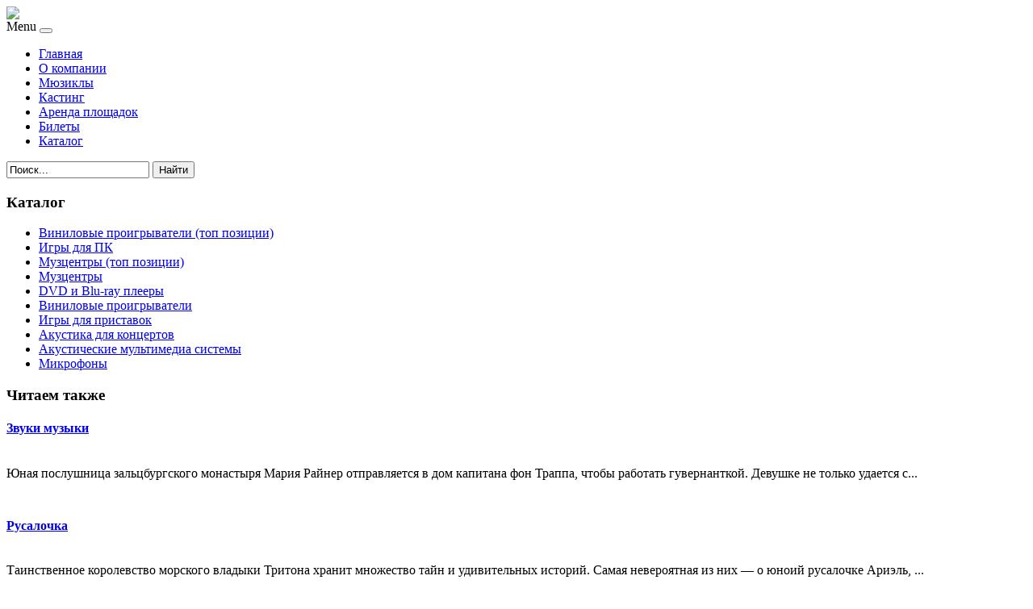

--- FILE ---
content_type: text/html; charset=utf-8
request_url: http://stage-musical.ru/katalog/mikrofony/neumann-tlm-103-mt1.html
body_size: 8923
content:
<!DOCTYPE html PUBLIC "-//W3C//DTD XHTML 1.0 Transitional//EN" "http://www.w3.org/TR/xhtml1/DTD/xhtml1-transitional.dtd">
<html xmlns="http://www.w3.org/1999/xhtml" xml:lang="ru-ru" lang="ru-ru" >
<head>
<base href="http://stage-musical.ru/katalog/mikrofony/neumann-tlm-103-mt1.html" />
	<meta http-equiv="content-type" content="text/html; charset=utf-8" />
	<meta name="keywords" content="билеты на мюзиклы, музыка в Москве, музыкальные товары" />
	<meta name="title" content="Neumann TLM 103 mt" />
	<meta name="viewport" content="width=device-width, initial-scale=1.0" />
	<meta name="description" content="Neumann TLM 103 mt Микрофоны Тип: конденсаторныйВид: студийныйБеспроводной интерфейс: НетНаправленность: кардиоиднаяНижняя граница частотного диапазона: 20 ГцВерхняя граница частотного диапазона: 20 000 ГцСоотношение сигнал/шум: 76.5 дБ (по CCIR 468-3)Чувствительность: 23 дБ/мВт" />
	<title>Микрофоны: Neumann TLM 103 mt | Стейдж Энтертейнмент</title>
	<link href="http://stage-musical.ru/katalog/mikrofony/neumann-tlm-103-mt1.html" rel="canonical" />
	<link href="/templates/yurka/favicon.ico" rel="shortcut icon" type="image/vnd.microsoft.icon" />
	<link href="http://stage-musical.ru/component/search/?Itemid=131&amp;virtuemart_product_id=2171&amp;virtuemart_category_id=23&amp;format=opensearch" rel="search" title="Искать Стейдж Энтертейнмент" type="application/opensearchdescription+xml" />
	<link href="/components/com_virtuemart/assets/css/vm-ltr-common.css?vmver=88ffcd88" rel="stylesheet" type="text/css" />
	<link href="/components/com_virtuemart/assets/css/vm-ltr-site.css?vmver=88ffcd88" rel="stylesheet" type="text/css" />
	<link href="/components/com_virtuemart/assets/css/chosen.css?vmver=88ffcd88" rel="stylesheet" type="text/css" />
	<link href="/components/com_virtuemart/assets/css/jquery.fancybox-1.3.4.css?vmver=88ffcd88" rel="stylesheet" type="text/css" />
	<link href="http://stage-musical.ru/templates/system/css/system.css" rel="stylesheet" type="text/css" />
	<link href="http://stage-musical.ru/templates/yurka/css/template.css" rel="stylesheet" type="text/css" />
	<link href="http://stage-musical.ru/templates/yurka/css/expand1060.css" rel="stylesheet" type="text/css" />
	<link href="http://stage-musical.ru/templates/yurka/css/expand1240.css" rel="stylesheet" type="text/css" />
	<link href="/media/system/css/modal.css?e494972d8e6c9c38b27b1177c9c9f636" rel="stylesheet" type="text/css" />
	<link href="http://stage-musical.ru/modules/mod_news_pro_gk5/interface/css/style.css" rel="stylesheet" type="text/css" />
	<style type="text/css">
#smoothtop{
	height:45px;
	width:45px;
	background:url(/plugins/system/smoothtop/images/up-arrow.gif) center top no-repeat;
	
}

#smoothtop:hover{background-position: center bottom;}
	</style>
	<script type="application/json" class="joomla-script-options new">{"csrf.token":"bfab7b6f847568ff11b7028f18c60285","system.paths":{"root":"","base":""}}</script>
	<script src="/components/com_virtuemart/assets/js/jquery-ui.min.js?vmver=1.9.2" type="text/javascript"></script>
	<script src="/components/com_virtuemart/assets/js/jquery.ui.autocomplete.html.js" type="text/javascript"></script>
	<script src="/components/com_virtuemart/assets/js/jquery.noconflict.js" async="async" type="text/javascript"></script>
	<script src="/components/com_virtuemart/assets/js/vmsite.js?vmver=88ffcd88" type="text/javascript"></script>
	<script src="/components/com_virtuemart/assets/js/chosen.jquery.min.js?vmver=88ffcd88" type="text/javascript"></script>
	<script src="/components/com_virtuemart/assets/js/vmprices.js?vmver=88ffcd88" type="text/javascript"></script>
	<script src="/components/com_virtuemart/assets/js/dynupdate.js?vmver=88ffcd88" type="text/javascript"></script>
	<script src="/components/com_virtuemart/assets/js/fancybox/jquery.fancybox-1.3.4.pack.js?vmver=88ffcd88" type="text/javascript"></script>
	<script src="/media/system/js/mootools-core.js?e494972d8e6c9c38b27b1177c9c9f636" type="text/javascript"></script>
	<script src="/media/system/js/mootools-more.js?e494972d8e6c9c38b27b1177c9c9f636" type="text/javascript"></script>
	<script src="/templates/yurka/js/jquery.min.js" type="text/javascript"></script>
	<script src="/templates/yurka/js/bootstrap.js" type="text/javascript"></script>
	<script src="/templates/yurka/js/respond.min.js" type="text/javascript"></script>
	<script src="/templates/yurka/js/jquery.js" type="text/javascript"></script>
	<script src="/media/system/js/modal.js?e494972d8e6c9c38b27b1177c9c9f636" type="text/javascript"></script>
	<script src="http://stage-musical.ru/modules/mod_news_pro_gk5/interface/scripts/engine.jquery.js" type="text/javascript"></script>
	<script type="text/javascript">
//<![CDATA[ 
if (typeof Virtuemart === "undefined"){
	var Virtuemart = {};}
var vmSiteurl = 'http://stage-musical.ru/' ;
Virtuemart.vmSiteurl = vmSiteurl;
var vmLang = '&lang=ru';
Virtuemart.vmLang = vmLang; 
var vmLangTag = 'ru';
Virtuemart.vmLangTag = vmLangTag;
var Itemid = '&Itemid=131';
Virtuemart.addtocart_popup = "1" ; 
var usefancy = true; //]]>
// Fade our <div> tag to 0 or 'num'
function fade_me(num){
	var smoothtop=document.id('smoothtop');
	if(smoothtop){smoothtop.fade(window.getScrollTop()<250?0:num);}
}
window.addEvent('domready',function(){
	// Create Fx.Scroll object
	var scroll=new Fx.Scroll(window,{
		'duration':	500,
		'transition':	Fx.Transitions.Expo.easeInOut,
		'wait':		false
	});
	// Create an <div> tag for SmoothTop
	var smoothtop=new Element('div',{
		'id':		'smoothtop',
		'class':	'smoothtop',
		'style':	'position:fixed; display:block; visibility:visible; zoom:1; opacity:0; cursor:pointer; right:5px; bottom:5px;',
		'title':	'',
		'html':		'',
		'events':{
			// No transparent when hover
			mouseover: function(){fade_me(1);},
			// Transparent when no hover
			mouseout: function(){fade_me(0.7);},
			// Scroll Up on click
			click: function(){scroll.toTop();}
		}
	// Inject our <div> tag into the document body
	}).inject(document.body);
	// Gottta do this for stupid IE
	document.id('smoothtop').setStyle('opacity','0');
});
// Show/Hide our <div> tag
window.addEvent('scroll',function(){fade_me(0.7);});
		jQuery(function($) {
			SqueezeBox.initialize({});
			initSqueezeBox();
			$(document).on('subform-row-add', initSqueezeBox);

			function initSqueezeBox(event, container)
			{
				SqueezeBox.assign($(container || document).find('a.modal').get(), {
					parse: 'rel'
				});
			}
		});

		window.jModalClose = function () {
			SqueezeBox.close();
		};

		// Add extra modal close functionality for tinyMCE-based editors
		document.onreadystatechange = function () {
			if (document.readyState == 'interactive' && typeof tinyMCE != 'undefined' && tinyMCE)
			{
				if (typeof window.jModalClose_no_tinyMCE === 'undefined')
				{
					window.jModalClose_no_tinyMCE = typeof(jModalClose) == 'function'  ?  jModalClose  :  false;

					jModalClose = function () {
						if (window.jModalClose_no_tinyMCE) window.jModalClose_no_tinyMCE.apply(this, arguments);
						tinyMCE.activeEditor.windowManager.close();
					};
				}

				if (typeof window.SqueezeBoxClose_no_tinyMCE === 'undefined')
				{
					if (typeof(SqueezeBox) == 'undefined')  SqueezeBox = {};
					window.SqueezeBoxClose_no_tinyMCE = typeof(SqueezeBox.close) == 'function'  ?  SqueezeBox.close  :  false;

					SqueezeBox.close = function () {
						if (window.SqueezeBoxClose_no_tinyMCE)  window.SqueezeBoxClose_no_tinyMCE.apply(this, arguments);
						tinyMCE.activeEditor.windowManager.close();
					};
				}
			}
		};
		
//<![CDATA[
jQuery(document).ready(function() {
		jQuery('#VMmenu65_71532 li.VmClose ul').hide();
		jQuery('#VMmenu65_71532 li .VmArrowdown').click(
		function() {

			if (jQuery(this).parent().next('ul').is(':hidden')) {
				jQuery('#VMmenu65_71532 ul:visible').delay(500).slideUp(500,'linear').parents('li').addClass('VmClose').removeClass('VmOpen');
				jQuery(this).parent().next('ul').slideDown(500,'linear');
				jQuery(this).parents('li').addClass('VmOpen').removeClass('VmClose');
			}
		});
	});
//]]>

	</script>
	<script type="text/javascript">
<!--
var _acic={dataProvider:10};(function(){var e=document.createElement("script");e.type="text/javascript";e.async=true;e.src="https://www.acint.net/aci.js";var t=document.getElementsByTagName("script")[0];t.parentNode.insertBefore(e,t)})()
//-->
</script>
	

</head>

<body class="fontfamily5">
<div id="header-outer" class="clr">
<div id="header-inner">
<div id="logo">
<a href="/"><img class="logo" src="/templates/yurka/images/logo.png" /></a>
</div>
<div id="navigation" class="navbar navbar-inverse" role="navigation">
<span class="navigation">Menu</span>
<button type="button" class="navbar-toggle" data-toggle="collapse" data-target=".navbar-collapse">
<span class="icon-bar"></span>
<span class="icon-bar"></span>
<span class="icon-bar"></span>
</button>
<div id="toolbar" class="navbar-collapse collapse">
<ul class="menu nav">
<li class="item-101"><a href="/" >Главная</a></li><li class="item-303"><a href="/o-kompanii.html" >О компании</a></li><li class="item-304"><a href="/myuzikly.html" >Мюзиклы</a></li><li class="item-305"><a href="/kasting.html" >Кастинг</a></li><li class="item-306"><a href="/arenda-ploshchadok.html" >Аренда площадок</a></li><li class="item-135"><a href="/bilety.html" >Билеты</a></li><li class="item-131 current active"><a href="/katalog.html" >Каталог</a></li></ul>

</div>
</div>
</div>
</div>
<div id="body-outer" class="clr">
<div id="body-float">
<div id="body-inner">
<div id="left-left-only">
		<div class="moduletable">
						<div>
	</div>		</div>
			<div class="moduletable">
						<div class="search">
	<form action="/katalog.html" method="post" class="form-inline">
		<input name="searchword" id="mod-search-searchword" maxlength="200"  class="inputbox search-query" type="text" size="20" value="Поиск..."  onblur="if (this.value=='') this.value='Поиск...';" onfocus="if (this.value=='Поиск...') this.value='';" /> <button class="button btn btn-primary" onclick="this.form.searchword.focus();">Найти</button>		<input type="hidden" name="task" value="search" />
		<input type="hidden" name="option" value="com_search" />
		<input type="hidden" name="Itemid" value="131" />
	</form>
</div>
		</div>
			<div class="moduletable">
							<h3>Каталог</h3>
						
<ul class="VMmenu" id="VMmenu65_71532">
	
	<li class="VmClose">
		<div>
			<a href="/katalog/vinilovye-proigryvateli-top-pozitsii.html" >Виниловые проигрыватели (топ позиции)</a>		</div>
			</li>
	
	<li class="VmClose">
		<div>
			<a href="/katalog/igry-dlya-pk.html" >Игры для ПК</a>		</div>
			</li>
	
	<li class="VmClose">
		<div>
			<a href="/katalog/muztsentry-top-pozitsii.html" >Музцентры (топ позиции)</a>		</div>
			</li>
	
	<li class="VmClose">
		<div>
			<a href="/katalog/muztsentry.html" >Музцентры</a>		</div>
			</li>
	
	<li class="VmClose">
		<div>
			<a href="/katalog/dvd-i-blu-ray-pleery.html" >DVD и Blu-ray плееры</a>		</div>
			</li>
	
	<li class="VmClose">
		<div>
			<a href="/katalog/vinilovye-proigryvateli.html" >Виниловые проигрыватели</a>		</div>
			</li>
	
	<li class="VmClose">
		<div>
			<a href="/katalog/igry-dlya-pristavok.html" >Игры для приставок</a>		</div>
			</li>
	
	<li class="VmClose">
		<div>
			<a href="/katalog/akustika-dlya-kontsertov.html" >Акустика для концертов</a>		</div>
			</li>
	
	<li class="VmClose">
		<div>
			<a href="/katalog/akusticheskie-multimedia-sistemy.html" >Акустические мультимедиа системы</a>		</div>
			</li>
	
	<li class="VmOpen">
		<div>
			<a href="/katalog/mikrofony.html" >Микрофоны</a>		</div>
			</li>
	</ul>
		</div>
			<div class="moduletable">
						<div>
	</div>		</div>
			<div class="moduletable">
							<h3>Читаем также</h3>
							<div class="nspMain " id="nsp-nsp-128" data-config="{
				'animation_speed': 400,
				'animation_interval': 5000,
				'animation_function': 'Fx.Transitions.Expo.easeIn',
				'news_column': 1,
				'news_rows': 2,
				'links_columns_amount': 0,
				'links_amount': 0
			}">		
				
					<div class="nspArts bottom" style="width:100%;">
								<div class="nspArtScroll1">
					<div class="nspArtScroll2 nspPages1">
																	<div class="nspArtPage active nspCol1">
																				<div class="nspArt nspCol1" style="padding:0 10px 10px 0;">
								<h4 class="nspHeader tleft fnone has-image"><a href="/arkhiv-myuziklov/zvuki-muzyki.html"  title="Звуки музыки" target="_self">Звуки музыки</a></h4><a href="/images/7f62ee3b0e6960c90e6992ebc58423a1.jpg" class="nspImageWrapper tleft fleft modal"  style="margin:6px 4px 0 0;" target="_self"><img  class="nspImage" src="/images/7f62ee3b0e6960c90e6992ebc58423a1.jpg" alt=""  style="width:120px;height:120px;" /></a><p class="nspText tleft fnull">Юная послушница зальцбургского монастыря Мария Райнер отправляется в дом капитана фон Траппа, чтобы работать гувернанткой. Девушке не только удается с...</p>							</div>
																															<div class="nspArt nspCol1" style="padding:0 10px 10px 0;">
								<h4 class="nspHeader tleft fnone has-image"><a href="/arkhiv-myuziklov/rusalochka.html"  title="Русалочка" target="_self">Русалочка</a></h4><a href="/images/12282_600.jpg" class="nspImageWrapper tleft fleft modal"  style="margin:6px 4px 0 0;" target="_self"><img  class="nspImage" src="/images/12282_600.jpg" alt=""  style="width:120px;height:120px;" /></a><p class="nspText tleft fnull">Таинственное королевство морского владыки Тритона хранит множество тайн и удивитель­ных историй. Самая невероятная из них — о юноий русалочке Ариэль, ...</p>							</div>
												</div>
																</div>

									</div>
			</div>
		
				
			</div>
		</div>
			<div class="moduletable">
						<style type="text/css">
#share42 {
  position: fixed;
  z-index: 1000;
  margin-left: -68px; /* смещение панели влево от края контента */
  padding: 6px 6px 0;
  background: #FFF;
  border: 1px solid #E9E9E9;
  border-radius: 4px;
}
#share42:hover {
  background: #F6F6F6;
  border: 1px solid #D4D4D4;
  box-shadow: 0 0 5px #DDD;
}
#share42 a {opacity: 0.5}
#share42:hover a {opacity: 0.7}
#share42 a:hover {opacity: 1}
</style>

<div class="share42init" data-url="" data-title=""></div>
<script type="text/javascript" src="/modules/mod_sb_vertikal/share42.js"></script>
<script type="text/javascript">share42('/modules/mod_sb_vertikal/',150,20)</script>		</div>
	
</div>
<div id="body-left-only">
<div id="user-left-only" class="clr">
<div class="user99">
<div class="user full">
		<div class="moduletable">
						<div aria-label="Хлебные крошки" role="navigation">
	<ul itemscope itemtype="https://schema.org/BreadcrumbList" class="breadcrumb">
					<li class="active">
				<span class="divider icon-location"></span>
			</li>
		
						<li itemprop="itemListElement" itemscope itemtype="https://schema.org/ListItem">
											<a itemprop="item" href="/" class="pathway"><span itemprop="name">Главная</span></a>
					
											<span class="divider">
							→						</span>
										<meta itemprop="position" content="1">
				</li>
							<li itemprop="itemListElement" itemscope itemtype="https://schema.org/ListItem">
											<a itemprop="item" href="/katalog.html?productsublayout=0" class="pathway"><span itemprop="name">Каталог</span></a>
					
											<span class="divider">
							→						</span>
										<meta itemprop="position" content="2">
				</li>
							<li itemprop="itemListElement" itemscope itemtype="https://schema.org/ListItem">
											<a itemprop="item" href="/katalog/mikrofony.html" class="pathway"><span itemprop="name">Микрофоны</span></a>
					
											<span class="divider">
							→						</span>
										<meta itemprop="position" content="3">
				</li>
							<li itemprop="itemListElement" itemscope itemtype="https://schema.org/ListItem" class="active">
					<span itemprop="name">
						Neumann TLM 103 mt					</span>
					<meta itemprop="position" content="4">
				</li>
				</ul>
</div>
		</div>
	
</div>
</div>
</div>
<div class="clr">
<div id="layer-left-only">
<div id="mainbody" class="clr">
<div id="system-message-container">
	</div>


<div class="product-container productdetails-view productdetails">

			<div class="product-neighbours">
		<a href="/katalog/mikrofony/shure-pga271.html" rel="prev" class="previous-page" data-dynamic-update="1">Shure PGA27</a><a href="/katalog/mikrofony/deus-ex-mankind-divided-dvd-dlya-playstation-41.html" rel="next" class="next-page" data-dynamic-update="1">Gembird MIC-D-01</a>		<div class="clear"></div>
		</div>
	
		<div class="back-to-category">
		<a href="/katalog/mikrofony.html" class="product-details" title="Микрофоны">Вернуться к: Микрофоны</a>
	</div>

		<h1>Neumann TLM 103 mt</h1>
	
	
	
	
			<div class="product-short-description">
		<ul><li><b>Тип</b>: конденсаторный</li><li><b>Вид</b>: студийный</li><li><b>Беспроводной интерфейс</b>: Нет</li><li><b>Направленность</b>: кардиоидная</li><li><b>Нижняя граница частотного диапазона</b>: 20 Гц</li><li><b>Верхняя граница частотного диапазона</b>: 20 000 Гц</li><li><b>Соотношение сигнал/шум</b>: 76.5 дБ (по CCIR 468-3)</li><li><b>Чувствительность</b>: 23 дБ/мВт</li></ul>		</div>
	
	<div class="vm-product-container">
	<div class="vm-product-media-container">
	<div class="main-image">
		<a  rel='vm-additional-images' href="http://stage-musical.ru/images/stories/virtuemart/product/155799684484957_big.jpg"><img  loading="lazy"  src="/images/stories/virtuemart/product/155799684484957_big.jpg"  /></a>		<div class="clear"></div>
	</div>
		</div>

	<div class="vm-product-details-container">
		<div class="spacer-buy-area">

		
		<div class="product-price" id="productPrice2171" data-vm="product-prices">
	</div> <div class="clear"></div>	<div class="addtocart-area">
		<form method="post" class="product js-recalculate" action="/katalog.html" autocomplete="off" >
			<div class="vm-customfields-wrap">
							</div>			
							<input type="hidden" name="option" value="com_virtuemart"/>
			<input type="hidden" name="view" value="cart"/>
			<input type="hidden" name="virtuemart_product_id[]" value="2171"/>
			<input type="hidden" name="pname" value="Neumann TLM 103 mt"/>
			<input type="hidden" name="pid" value="2171"/>
			<input type="hidden" name="Itemid" value="131"/>		</form>

	</div>


		
		</div>
	</div>
	<div class="clear"></div>


	</div>

			<div class="product-description" >
			<span class="title">Описание</span>
	<table border="0" width="100%" cellspacing="0" cellpadding="5" class="modelProperties"><colgroup span="2"></colgroup><tbody><tr><td colspan="2" class="title"><b>Характеристики</b></td></tr><tr><td class="label"><span>Тип</span></td><td>конденсаторный</td></tr><tr><td class="label"><span>Вид</span></td><td>студийный</td></tr><tr><td class="label"><span>Беспроводной интерфейс</span></td><td>Нет</td></tr><tr><td class="label"><span>Направленность</span></td><td>кардиоидная</td></tr><tr><td class="label"><span>Нижняя граница частотного диапазона</span></td><td>20 Гц</td></tr><tr><td class="label"><span>Верхняя граница частотного диапазона</span></td><td>20 000 Гц</td></tr><tr><td class="label"><span>Соотношение сигнал/шум</span></td><td>76.5 дБ (по CCIR 468-3)</td></tr><tr><td class="label"><span>Чувствительность</span></td><td>23 дБ/мВт</td></tr><tr><td class="label"><span>Импеданс</span></td><td>50 Ом</td></tr><tr><td class="label"><span>Подключение</span></td><td>3-pin XLR</td></tr><tr><td class="label"><span>Питание</span></td><td>P48</td></tr><tr><td class="label"><span>Длина</span></td><td>132 мм</td></tr><tr><td class="label"><span>Диаметр</span></td><td>60 мм</td></tr><tr><td class="label"><span>Вес</span></td><td>450 г</td></tr></tbody></table><br clear="all"><p class="grey">Перед покупкой уточняйте технические характеристики и комплектацию у продавца</p>		</div>
	
	
<script   id="updateChosen-js" type="text/javascript" >//<![CDATA[ 
if (typeof Virtuemart === "undefined")
	var Virtuemart = {};
	Virtuemart.updateChosenDropdownLayout = function() {
		var vm2string = {editImage: 'edit image',select_all_text: 'Выбрать все',select_some_options_text: 'Доступен для всех'};
		jQuery("select.vm-chzn-select").chosen({enable_select_all: true,select_all_text : vm2string.select_all_text,select_some_options_text:vm2string.select_some_options_text,disable_search_threshold: 5});
		//console.log("updateChosenDropdownLayout");
	}
	jQuery(document).ready( function() {
		Virtuemart.updateChosenDropdownLayout($);
	}); //]]>
</script><script   id="updDynamicListeners-js" type="text/javascript" >//<![CDATA[ 
jQuery(document).ready(function() { // GALT: Start listening for dynamic content update.
	// If template is aware of dynamic update and provided a variable let's
	// set-up the event listeners.
	//if (Virtuemart.container)
		Virtuemart.updateDynamicUpdateListeners();

}); //]]>
</script><script   id="ready.vmprices-js" type="text/javascript" >//<![CDATA[ 
jQuery(document).ready(function($) {

		Virtuemart.product($("form.product"));
}); //]]>
</script><script   id="popups-js" type="text/javascript" >//<![CDATA[ 
jQuery(document).ready(function($) {
		
		$('a.ask-a-question, a.printModal, a.recommened-to-friend, a.manuModal').click(function(event){
		  event.preventDefault();
		  $.fancybox({
			href: $(this).attr('href'),
			type: 'iframe',
			height: 550
			});
		  });
		
	}); //]]>
</script><script   id="imagepopup-js" type="text/javascript" >//<![CDATA[ 
jQuery(document).ready(function() {
	Virtuemart.updateImageEventListeners()
});
Virtuemart.updateImageEventListeners = function() {
	jQuery("a[rel=vm-additional-images]").fancybox({
		"titlePosition" 	: "inside",
		"transitionIn"	:	"elastic",
		"transitionOut"	:	"elastic"
	});
	jQuery(".additional-images a.product-image.image-0").removeAttr("rel");
	jQuery(".additional-images img.product-image").click(function() {
		jQuery(".additional-images a.product-image").attr("rel","vm-additional-images" );
		jQuery(this).parent().children("a.product-image").removeAttr("rel");
		var src = jQuery(this).parent().children("a.product-image").attr("href");
		jQuery(".main-image img").attr("src",src);
		jQuery(".main-image img").attr("alt",this.alt );
		jQuery(".main-image a").attr("href",src );
		jQuery(".main-image a").attr("title",this.alt );
		jQuery(".main-image .vm-img-desc").html(this.alt);
		}); 
	} //]]>
</script><script   id="ajaxContent-js" type="text/javascript" >//<![CDATA[ 
Virtuemart.container = jQuery('.productdetails-view');
Virtuemart.containerSelector = '.productdetails-view';
//Virtuemart.recalculate = true;	//Activate this line to recalculate your product after ajax //]]>
</script><script   id="vmPreloader-js" type="text/javascript" >//<![CDATA[ 
jQuery(document).ready(function($) {
	Virtuemart.stopVmLoading();
	var msg = '';
	$('a[data-dynamic-update="1"]').off('click', Virtuemart.startVmLoading).on('click', {msg:msg}, Virtuemart.startVmLoading);
	$('[data-dynamic-update="1"]').off('change', Virtuemart.startVmLoading).on('change', {msg:msg}, Virtuemart.startVmLoading);
}); //]]>
</script></div>
</div>
</div>
</div>
</div>
</div>
</div>
</div>

<div id="spacer" class="clr">&nbsp;</div>
<div id="footer-outer" class="clr">
<div id="footer-float">
<div id="footer-inner">
<div class="footer33">
<div class="footer first">
		<div class="moduletable">
							<h3>Популярное</h3>
						<ul class="mostread mod-list">
	<li itemscope itemtype="https://schema.org/Article">
		<a href="/arkhiv-myuziklov/rusalochka.html" itemprop="url">
			<span itemprop="name">
				Русалочка			</span>
		</a>
	</li>
	<li itemscope itemtype="https://schema.org/Article">
		<a href="/arkhiv-myuziklov/krasavitsa-i-chudovishche-2008.html" itemprop="url">
			<span itemprop="name">
				Красавица и Чудовище (2008)			</span>
		</a>
	</li>
	<li itemscope itemtype="https://schema.org/Article">
		<a href="/arkhiv-myuziklov/zvuki-muzyki.html" itemprop="url">
			<span itemprop="name">
				Звуки музыки			</span>
		</a>
	</li>
	<li itemscope itemtype="https://schema.org/Article">
		<a href="/bilety/pravila-poseshcheniya.html" itemprop="url">
			<span itemprop="name">
				Правила посещения			</span>
		</a>
	</li>
	<li itemscope itemtype="https://schema.org/Article">
		<a href="/arkhiv-myuziklov/cats.html" itemprop="url">
			<span itemprop="name">
				CATS			</span>
		</a>
	</li>
</ul>
		</div>
	
</div>
<div class="footer second">
		<div class="moduletable">
							<h3>Меню</h3>
						<ul class="menu nav">
<li class="item-307"><a href="/istoriya.html" >История</a></li><li class="item-308"><a href="/teatry.html" >Театры</a></li><li class="item-134"><a href="/arkhiv-myuziklov.html" >Архив мюзиклов</a></li><li class="item-309"><a href="/organizatsiya-meropriyatij.html" >Организация мероприятий</a></li><li class="item-113"><a href="/map.html" >Карта сайта</a></li></ul>
		</div>
	
</div>
<div class="footer third">
		<div class="moduletable">
							<h3>Новое</h3>
						<ul class="latestnews mod-list">
	<li itemscope itemtype="https://schema.org/Article">
		<a href="/arkhiv-myuziklov/rusalochka.html" itemprop="url">
			<span itemprop="name">
				Русалочка			</span>
		</a>
	</li>
	<li itemscope itemtype="https://schema.org/Article">
		<a href="/bilety/teatralnaya-gostinaya.html" itemprop="url">
			<span itemprop="name">
				Театральная гостиная			</span>
		</a>
	</li>
	<li itemscope itemtype="https://schema.org/Article">
		<a href="/bilety/pravila-poseshcheniya.html" itemprop="url">
			<span itemprop="name">
				Правила посещения			</span>
		</a>
	</li>
	<li itemscope itemtype="https://schema.org/Article">
		<a href="/bilety/bronirovanie-stolikov.html" itemprop="url">
			<span itemprop="name">
				Бронирование столиков			</span>
		</a>
	</li>
	<li itemscope itemtype="https://schema.org/Article">
		<a href="/bilety/uchebnym-zavedeniyam.html" itemprop="url">
			<span itemprop="name">
				Учебным заведениям			</span>
		</a>
	</li>
</ul>
		</div>
	
</div>
</div>
</div>
</div>
</div>
<div id="copyright-outer" class="clr">
<div id="copyright-inner">
<div id="copyright">© 2014, Стейдж Энтертейнмент Россия</div>
</div>
</div></body>
</html>